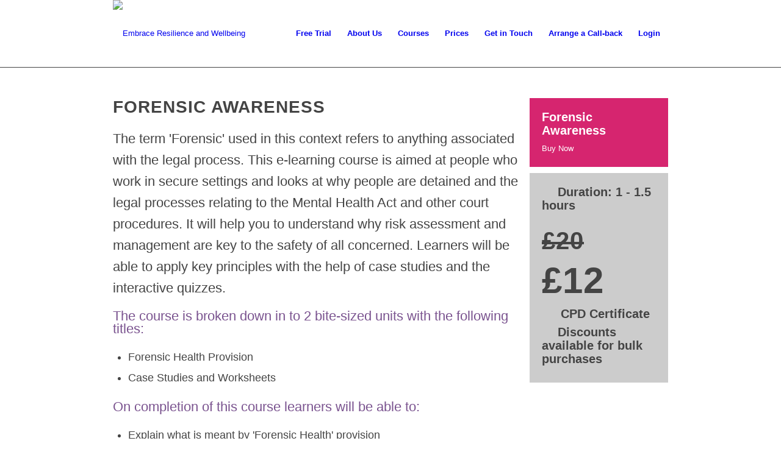

--- FILE ---
content_type: text/css
request_url: https://embraceresilience.com/wp-content/uploads/avia_posts_css/post-4026.css?ver=ver-1715928489
body_size: 27
content:
.flex_column.av-ayrrh6-2e15615372f4eee42bc2be8675c7e8cd{
-webkit-border-radius:0px 0px 0px 0px;
-moz-border-radius:0px 0px 0px 0px;
border-radius:0px 0px 0px 0px;
padding:0px 0px 0px 0px;
}

.flex_column.av-7ccjp6-8ebf7a68bb0d89f7d8410e7674848e5c{
-webkit-border-radius:0px 0px 0px 0px;
-moz-border-radius:0px 0px 0px 0px;
border-radius:0px 0px 0px 0px;
padding:0px 0px 0px 0px;
}

#top .av_textblock_section.av-9i5x6-a5153f577dfd326d7df7290ee09143ba .avia_textblock{
font-size:28px;
}

